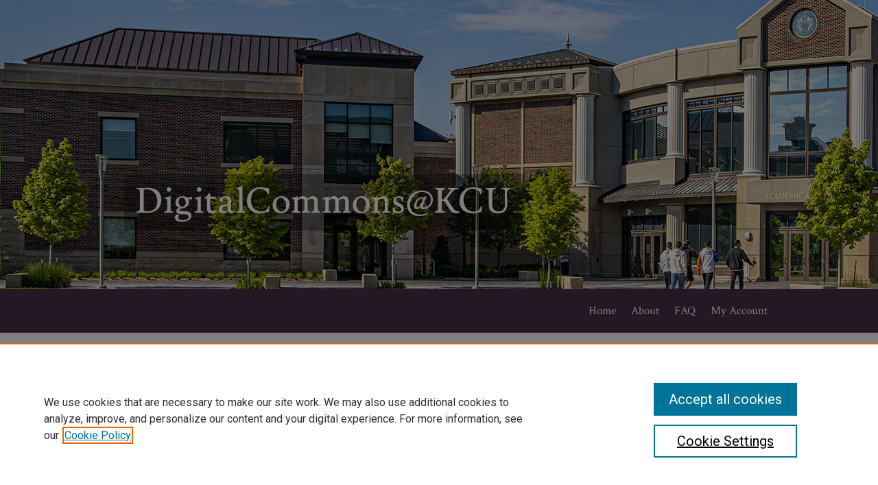

--- FILE ---
content_type: text/html; charset=UTF-8
request_url: https://digitalcommons.kansascity.edu/facultypub/93/
body_size: 8753
content:

<!DOCTYPE html>
<html lang="en">
<head><!-- inj yui3-seed: --><script type='text/javascript' src='//cdnjs.cloudflare.com/ajax/libs/yui/3.6.0/yui/yui-min.js'></script><script type='text/javascript' src='//ajax.googleapis.com/ajax/libs/jquery/1.10.2/jquery.min.js'></script><!-- Adobe Analytics --><script type='text/javascript' src='https://assets.adobedtm.com/4a848ae9611a/d0e96722185b/launch-d525bb0064d8.min.js'></script><script type='text/javascript' src=/assets/nr_browser_production.js></script>

<!-- def.1 -->
<meta charset="utf-8">
<meta name="viewport" content="width=device-width">
<title>
"Voluntary Wheel Running Improves Outcomes in an Early Life Stress-Indu" by Isabella M. Fuentes, Brittni M. Jones et al.
</title>


<!-- FILE article_meta-tags.inc --><!-- FILE: /srv/sequoia/main/data/assets/site/article_meta-tags.inc -->
<meta itemprop="name" content="Voluntary Wheel Running Improves Outcomes in an Early Life Stress-Induced Model of Urologic Chronic Pelvic Pain Syndrome in Male Mice">
<meta property="og:title" content="Voluntary Wheel Running Improves Outcomes in an Early Life Stress-Induced Model of Urologic Chronic Pelvic Pain Syndrome in Male Mice">
<meta name="twitter:title" content="Voluntary Wheel Running Improves Outcomes in an Early Life Stress-Induced Model of Urologic Chronic Pelvic Pain Syndrome in Male Mice">
<meta property="article:author" content="Isabella M. Fuentes">
<meta name="author" content="Isabella M. Fuentes">
<meta property="article:author" content="Brittni M. Jones">
<meta name="author" content="Brittni M. Jones">
<meta property="article:author" content="Aaron D. Brake">
<meta name="author" content="Aaron D. Brake">
<meta property="article:author" content="Angela N. Pierce">
<meta name="author" content="Angela N. Pierce">
<meta property="article:author" content="Olivia C. Eller">
<meta name="author" content="Olivia C. Eller">
<meta property="article:author" content="Rachel M. Supple">
<meta name="author" content="Rachel M. Supple">
<meta property="article:author" content="Douglas E. Wright">
<meta name="author" content="Douglas E. Wright">
<meta property="article:author" content="Julie A. Christianson">
<meta name="author" content="Julie A. Christianson">
<meta name="robots" content="noodp, noydir">
<meta name="description" content="Patients with a history of early life stress (ELS) exposure have an increased risk of developing chronic pain and mood disorders later in life. The severity of ELS in patients with urologic chronic pelvic pain syndrome (UCPPS) is directly correlated with symptom severity and increased comorbidity, and is inversely related to likelihood of improvement. Voluntary exercise improves chronic pain symptoms, and our group and others have shown that voluntary wheel running can improve outcomes in stress-induced UCPPS models, suggesting that exercise may negate some of the outcomes associated with ELS. Here, we provide further evidence that voluntary wheel running can attenuate increased perigenital mechanical sensitivity, bladder output, and mast cell degranulation in the bladder and prostate in male mice that underwent neonatal maternal separation (NMS). Sedentary male NMS mice had reduced serum corticosterone, which was not impacted by voluntary wheel running, although stress-related regulatory gene expression in the hypothalamus and hippocampus was significantly increased after exercise. Neurogenesis in the dentate gyrus of the hippocampus was diminished in sedentary NMS mice and significantly increased in both exercised naïve and NMS mice. Sucrose consumption increased in exercised naïve but not NMS mice, and anxiety behaviors measured on an elevated plus maze were increased after exercise. Together these data suggest that voluntary wheel running is sufficient to normalize many of the UCPPS-related outcomes resulting from NMS. Exercise also increased hippocampal neurogenesis and stress-related gene expression within the hypothalamic-pituitary-adrenal axis, further supporting exercise as a nonpharmacological intervention for attenuating outcomes related to ELS exposure.">
<meta itemprop="description" content="Patients with a history of early life stress (ELS) exposure have an increased risk of developing chronic pain and mood disorders later in life. The severity of ELS in patients with urologic chronic pelvic pain syndrome (UCPPS) is directly correlated with symptom severity and increased comorbidity, and is inversely related to likelihood of improvement. Voluntary exercise improves chronic pain symptoms, and our group and others have shown that voluntary wheel running can improve outcomes in stress-induced UCPPS models, suggesting that exercise may negate some of the outcomes associated with ELS. Here, we provide further evidence that voluntary wheel running can attenuate increased perigenital mechanical sensitivity, bladder output, and mast cell degranulation in the bladder and prostate in male mice that underwent neonatal maternal separation (NMS). Sedentary male NMS mice had reduced serum corticosterone, which was not impacted by voluntary wheel running, although stress-related regulatory gene expression in the hypothalamus and hippocampus was significantly increased after exercise. Neurogenesis in the dentate gyrus of the hippocampus was diminished in sedentary NMS mice and significantly increased in both exercised naïve and NMS mice. Sucrose consumption increased in exercised naïve but not NMS mice, and anxiety behaviors measured on an elevated plus maze were increased after exercise. Together these data suggest that voluntary wheel running is sufficient to normalize many of the UCPPS-related outcomes resulting from NMS. Exercise also increased hippocampal neurogenesis and stress-related gene expression within the hypothalamic-pituitary-adrenal axis, further supporting exercise as a nonpharmacological intervention for attenuating outcomes related to ELS exposure.">
<meta name="twitter:description" content="Patients with a history of early life stress (ELS) exposure have an increased risk of developing chronic pain and mood disorders later in life. The severity of ELS in patients with urologic chronic pelvic pain syndrome (UCPPS) is directly correlated with symptom severity and increased comorbidity, and is inversely related to likelihood of improvement. Voluntary exercise improves chronic pain symptoms, and our group and others have shown that voluntary wheel running can improve outcomes in stress-induced UCPPS models, suggesting that exercise may negate some of the outcomes associated with ELS. Here, we provide further evidence that voluntary wheel running can attenuate increased perigenital mechanical sensitivity, bladder output, and mast cell degranulation in the bladder and prostate in male mice that underwent neonatal maternal separation (NMS). Sedentary male NMS mice had reduced serum corticosterone, which was not impacted by voluntary wheel running, although stress-related regulatory gene expression in the hypothalamus and hippocampus was significantly increased after exercise. Neurogenesis in the dentate gyrus of the hippocampus was diminished in sedentary NMS mice and significantly increased in both exercised naïve and NMS mice. Sucrose consumption increased in exercised naïve but not NMS mice, and anxiety behaviors measured on an elevated plus maze were increased after exercise. Together these data suggest that voluntary wheel running is sufficient to normalize many of the UCPPS-related outcomes resulting from NMS. Exercise also increased hippocampal neurogenesis and stress-related gene expression within the hypothalamic-pituitary-adrenal axis, further supporting exercise as a nonpharmacological intervention for attenuating outcomes related to ELS exposure.">
<meta property="og:description" content="Patients with a history of early life stress (ELS) exposure have an increased risk of developing chronic pain and mood disorders later in life. The severity of ELS in patients with urologic chronic pelvic pain syndrome (UCPPS) is directly correlated with symptom severity and increased comorbidity, and is inversely related to likelihood of improvement. Voluntary exercise improves chronic pain symptoms, and our group and others have shown that voluntary wheel running can improve outcomes in stress-induced UCPPS models, suggesting that exercise may negate some of the outcomes associated with ELS. Here, we provide further evidence that voluntary wheel running can attenuate increased perigenital mechanical sensitivity, bladder output, and mast cell degranulation in the bladder and prostate in male mice that underwent neonatal maternal separation (NMS). Sedentary male NMS mice had reduced serum corticosterone, which was not impacted by voluntary wheel running, although stress-related regulatory gene expression in the hypothalamus and hippocampus was significantly increased after exercise. Neurogenesis in the dentate gyrus of the hippocampus was diminished in sedentary NMS mice and significantly increased in both exercised naïve and NMS mice. Sucrose consumption increased in exercised naïve but not NMS mice, and anxiety behaviors measured on an elevated plus maze were increased after exercise. Together these data suggest that voluntary wheel running is sufficient to normalize many of the UCPPS-related outcomes resulting from NMS. Exercise also increased hippocampal neurogenesis and stress-related gene expression within the hypothalamic-pituitary-adrenal axis, further supporting exercise as a nonpharmacological intervention for attenuating outcomes related to ELS exposure.">
<meta name="keywords" content="mouse, voluntary wheel running, pituitary-adrenal system, psychological stress, maternal deprivation, chronic pain, hypothalamo-hypophyseal system">
<meta name="bepress_citation_journal_title" content="Pain">
<meta name="bepress_citation_author" content="Fuentes, Isabella M.">
<meta name="bepress_citation_author_institution" content="University of Kansas Medical Center">
<meta name="bepress_citation_author" content="Jones, Brittni M.">
<meta name="bepress_citation_author_institution" content="University of Kansas Medical Center">
<meta name="bepress_citation_author" content="Brake, Aaron D.">
<meta name="bepress_citation_author_institution" content="University of Kansas Medical Center">
<meta name="bepress_citation_author" content="Pierce, Angela N.">
<meta name="bepress_citation_author_institution" content="Kansas City University">
<meta name="bepress_citation_author" content="Eller, Olivia C.">
<meta name="bepress_citation_author_institution" content="University of Kansas Medical Center">
<meta name="bepress_citation_author" content="Supple, Rachel M.">
<meta name="bepress_citation_author_institution" content="University of Kansas Medical Center">
<meta name="bepress_citation_author" content="Wright, Douglas E.">
<meta name="bepress_citation_author_institution" content="University of Kansas Medical Center">
<meta name="bepress_citation_author" content="Christianson, Julie A.">
<meta name="bepress_citation_author_institution" content="University of Kansas Medical Center">
<meta name="bepress_citation_title" content="Voluntary Wheel Running Improves Outcomes in an Early Life Stress-Induced Model of Urologic Chronic Pelvic Pain Syndrome in Male Mice">
<meta name="bepress_citation_date" content="2021">
<meta name="bepress_citation_volume" content="162">
<meta name="bepress_citation_issue" content="6">
<!-- FILE: /srv/sequoia/main/data/assets/site/ir_download_link.inc -->
<!-- FILE: /srv/sequoia/main/data/assets/site/article_meta-tags.inc (cont) -->
<meta name="bepress_citation_pdf_url" content="https://digitalcommons.kansascity.edu/cgi/viewcontent.cgi?article=1091&amp;context=facultypub">
<meta name="bepress_citation_abstract_html_url" content="https://digitalcommons.kansascity.edu/facultypub/93">
<meta name="bepress_citation_doi" content="10.1097/j.pain.0000000000002178">
<meta name="bepress_citation_online_date" content="2022/11/2">
<meta name="viewport" content="width=device-width">
<!-- Additional Twitter data -->
<meta name="twitter:card" content="summary">
<!-- Additional Open Graph data -->
<meta property="og:type" content="article">
<meta property="og:url" content="https://digitalcommons.kansascity.edu/facultypub/93">
<meta property="og:site_name" content="DigitalCommons@KCU">




<!-- FILE: article_meta-tags.inc (cont) -->
<meta name="bepress_is_article_cover_page" content="1">


<!-- sh.1 -->
<link rel="stylesheet" href="/ir-style.css" type="text/css" media="screen">
<link rel="stylesheet" href="/ir-custom.css" type="text/css" media="screen">
<link rel="stylesheet" href="../ir-custom.css" type="text/css" media="screen">
<link rel="stylesheet" href="/ir-local.css" type="text/css" media="screen">
<link rel="stylesheet" href="../ir-local.css" type="text/css" media="screen">
<link rel="stylesheet" href="/ir-print.css" type="text/css" media="print">
<link type="text/css" rel="stylesheet" href="/assets/floatbox/floatbox.css">
<link rel="alternate" type="application/rss+xml" title="Site Feed" href="/recent.rss">
<link rel="shortcut icon" href="/favicon.ico" type="image/x-icon">
<!--[if IE]>
<link rel="stylesheet" href="/ir-ie.css" type="text/css" media="screen">
<![endif]-->

<!-- JS  -->
<script type="text/javascript" src="/assets/jsUtilities.js"></script>
<script type="text/javascript" src="/assets/footnoteLinks.js"></script>
<script type="text/javascript" src="/assets/scripts/yui-init.pack.js"></script>
<script type="text/javascript" src="/assets/scripts/bepress-init.debug.js"></script>
<script type="text/javascript" src="/assets/scripts/JumpListYUI.pack.js"></script>

<!-- end sh.1 -->




<script type="text/javascript">var pageData = {"page":{"environment":"prod","productName":"bpdg","language":"en","name":"ir_series:article","businessUnit":"els:rp:st"},"visitor":{}};</script>

</head>
<body id="geo-series">
<!-- FILE /srv/sequoia/main/data/digitalcommons.kansascity.edu/assets/header.pregen --><!-- FILE: /srv/sequoia/main/data/assets/site/mobile_nav.inc --><!--[if !IE]>-->
<script src="/assets/scripts/dc-mobile/dc-responsive-nav.js"></script>

<header id="mobile-nav" class="nav-down device-fixed-height" style="visibility: hidden;">
  
  
  <nav class="nav-collapse">
    <ul>
      <li class="menu-item active device-fixed-width"><a href="https://digitalcommons.kansascity.edu" title="Home" data-scroll >Home</a></li>
      <li class="menu-item device-fixed-width"><a href="https://digitalcommons.kansascity.edu/do/search/advanced/" title="Search" data-scroll ><i class="icon-search"></i> Search</a></li>
      <li class="menu-item device-fixed-width"><a href="https://digitalcommons.kansascity.edu/communities.html" title="Browse" data-scroll >Browse Collections</a></li>
      <li class="menu-item device-fixed-width"><a href="/cgi/myaccount.cgi?context=facultypub" title="My Account" data-scroll >My Account</a></li>
      <li class="menu-item device-fixed-width"><a href="https://digitalcommons.kansascity.edu/about.html" title="About" data-scroll >About</a></li>
      <li class="menu-item device-fixed-width"><a href="https://network.bepress.com" title="Digital Commons Network" data-scroll ><img width="16" height="16" alt="DC Network" style="vertical-align:top;" src="/assets/md5images/8e240588cf8cd3a028768d4294acd7d3.png"> Digital Commons Network™</a></li>
    </ul>
  </nav>
</header>

<script src="/assets/scripts/dc-mobile/dc-mobile-nav.js"></script>
<!--<![endif]-->
<!-- FILE: /srv/sequoia/main/data/digitalcommons.kansascity.edu/assets/header.pregen (cont) -->



<div id="kansascity">
	<div id="container">
		<a href="#main" class="skiplink" accesskey="2" >Skip to main content</a>

					
			<div id="header" role="banner">
				<a href="https://digitalcommons.kansascity.edu" id="banner_link" title="DigitalCommons@KCU" >
					<img id="banner_image" alt="DigitalCommons@KCU" width='980' height='421' src="/assets/md5images/5cfeb9ee2d7341d5143c31350bf8d5e4.png">
				</a>	
				
			</div>
					
			<div id="navigation">
				<!-- FILE: /srv/sequoia/main/data/assets/site/ir_navigation.inc -->

<div id="tabs" role="navigation" aria-label="Main"><ul><li id="tabfour"><a href="https://digitalcommons.kansascity.edu" title="Home" ><span>Home</span></a></li><li id="tabthree"><a href="https://digitalcommons.kansascity.edu/about.html" title="About" ><span>About</span></a></li><li id="tabtwo"><a href="https://digitalcommons.kansascity.edu/faq.html" title="FAQ" ><span>FAQ</span></a></li><li id="tabone"><a href="https://digitalcommons.kansascity.edu/cgi/myaccount.cgi?context=facultypub" title="My Account" ><span>My Account</span></a></li></ul></div>

<!-- FILE: /srv/sequoia/main/data/digitalcommons.kansascity.edu/assets/header.pregen (cont) -->
			</div>
		

		<div id="wrapper">
			<div id="content">
				<div id="main" class="text" role="main">

<script type="text/javascript" src="/assets/floatbox/floatbox.js"></script>  
<!-- FILE: /srv/sequoia/main/data/assets/site/article_pager.inc -->

<div id="breadcrumb"><ul id="pager">

                
                 
<li>&lt; <a href="https://digitalcommons.kansascity.edu/facultypub/90" class="ignore" >Previous</a></li>
        
        
        

                
                 
<li><a href="https://digitalcommons.kansascity.edu/facultypub/91" class="ignore" >Next</a> &gt;</li>
        
        
        
<li>&nbsp;</li></ul><div class="crumbs"><!-- FILE: /srv/sequoia/main/data/assets/site/ir_breadcrumb.inc -->

<div class="crumbs" role="navigation" aria-label="Breadcrumb">
	<p>
	
	
			<a href="https://digitalcommons.kansascity.edu" class="ignore" >Home</a>
	
	
	
	
	
	
	
	
	
	
	 <span aria-hidden="true">&gt;</span> 
		<a href="https://digitalcommons.kansascity.edu/kcu-research" class="ignore" >Research@KCU</a>
	
	
	
	
	
	
	 <span aria-hidden="true">&gt;</span> 
		<a href="https://digitalcommons.kansascity.edu/facultypub" class="ignore" >FACULTYPUB</a>
	
	
	
	
	
	 <span aria-hidden="true">&gt;</span> 
		<a href="https://digitalcommons.kansascity.edu/facultypub/93" class="ignore" aria-current="page" >93</a>
	
	
	
	</p>
</div>


<!-- FILE: /srv/sequoia/main/data/assets/site/article_pager.inc (cont) --></div>
</div>
<!-- FILE: /srv/sequoia/main/data/assets/site/ir_series/article/index.html (cont) -->
<!-- FILE: /srv/sequoia/main/data/assets/site/ir_series/article/article_info.inc --><!-- FILE: /srv/sequoia/main/data/assets/site/openurl.inc -->

























<!-- FILE: /srv/sequoia/main/data/assets/site/ir_series/article/article_info.inc (cont) -->
<!-- FILE: /srv/sequoia/main/data/assets/site/ir_download_link.inc -->









	
	
	
    
    
    
	
		
		
		
	
	
	
	
	
	

<!-- FILE: /srv/sequoia/main/data/assets/site/ir_series/article/article_info.inc (cont) -->
<!-- FILE: /srv/sequoia/main/data/assets/site/ir_series/article/ir_article_header.inc -->


<div id="series-header">
<!-- FILE: /srv/sequoia/main/data/assets/site/ir_series/ir_series_logo.inc -->



 






	
	
	
	
	
	
<!-- FILE: /srv/sequoia/main/data/assets/site/ir_series/article/ir_article_header.inc (cont) --><h2 id="series-title"><a href="https://digitalcommons.kansascity.edu/facultypub" >Faculty and Staff Publications</a></h2></div>
<div style="clear: both">&nbsp;</div>

<div id="sub">
<div id="alpha">
<!-- FILE: /srv/sequoia/main/data/assets/site/ir_series/article/article_info.inc (cont) --><div id='title' class='element'>
<h1><a href='https://digitalcommons.kansascity.edu/cgi/viewcontent.cgi?article=1091&amp;context=facultypub'>Voluntary Wheel Running Improves Outcomes in an Early Life Stress-Induced Model of Urologic Chronic Pelvic Pain Syndrome in Male Mice</a></h1>
</div>
<div class='clear'></div>
<div id='authors' class='element'>
<h2 class='visually-hidden'>Authors</h2>
<p class="author"><a href='https://digitalcommons.kansascity.edu/do/search/?q=author%3A%22Isabella%20M.%20Fuentes%22&start=0&context=30564319'><strong>Isabella M. Fuentes</strong>, <em>University of Kansas Medical Center</em></a><br />
<a href='https://digitalcommons.kansascity.edu/do/search/?q=author%3A%22Brittni%20M.%20Jones%22&start=0&context=30564319'><strong>Brittni M. Jones</strong>, <em>University of Kansas Medical Center</em></a><br />
<a href='https://digitalcommons.kansascity.edu/do/search/?q=%28author%3A%22Aaron%20D.%20Brake%22%20AND%20-bp_author_id%3A%5B%2A%20TO%20%2A%5D%29%20OR%20bp_author_id%3A%28%22b0748a41-1a78-47c0-b280-753bed7fb065%22%29&start=0&context=30564319'><strong>Aaron D. Brake</strong>, <em>University of Kansas Medical Center</em></a><a rel="nofollow" href="https://network.bepress.com/api/follow/subscribe?user=MDdmY2YyM2FjYjgwOTFiYw%3D%3D&amp;institution=ZjE3OTEzM2I0ZDhlM2RiMTZlMzk1MzkwZDE1NjEzZDE%3D&amp;format=html" data-follow-set="user:MDdmY2YyM2FjYjgwOTFiYw== institution:ZjE3OTEzM2I0ZDhlM2RiMTZlMzk1MzkwZDE1NjEzZDE=" title="Follow Aaron D. Brake" class="btn followable">Follow</a><br />
<a href='https://digitalcommons.kansascity.edu/do/search/?q=author%3A%22Angela%20N.%20Pierce%22&start=0&context=30564319'><strong>Angela N. Pierce</strong>, <em>Kansas City University</em></a><br />
<a href='https://digitalcommons.kansascity.edu/do/search/?q=author%3A%22Olivia%20C.%20Eller%22&start=0&context=30564319'><strong>Olivia C. Eller</strong>, <em>University of Kansas Medical Center</em></a><br />
<a href='https://digitalcommons.kansascity.edu/do/search/?q=author%3A%22Rachel%20M.%20Supple%22&start=0&context=30564319'><strong>Rachel M. Supple</strong>, <em>University of Kansas Medical Center</em></a><br />
<a href='https://digitalcommons.kansascity.edu/do/search/?q=author%3A%22Douglas%20E.%20Wright%22&start=0&context=30564319'><strong>Douglas E. Wright</strong>, <em>University of Kansas Medical Center</em></a><br />
<a href='https://digitalcommons.kansascity.edu/do/search/?q=author%3A%22Julie%20A.%20Christianson%22&start=0&context=30564319'><strong>Julie A. Christianson</strong>, <em>University of Kansas Medical Center</em></a><br />
</p></div>
<div class='clear'></div>
<div id='document_type' class='element'>
<h2 class='field-heading'>Document Type</h2>
<p>Article</p>
</div>
<div class='clear'></div>
<div id='source_publication' class='element'>
<h2 class='field-heading'>Publication Title</h2>
<p>Pain</p>
</div>
<div class='clear'></div>
<div id='abstract' class='element'>
<h2 class='field-heading'>Abstract</h2>
<p>Patients with a history of early life stress (ELS) exposure have an increased risk of developing chronic pain and mood disorders later in life. The severity of ELS in patients with urologic chronic pelvic pain syndrome (UCPPS) is directly correlated with symptom severity and increased comorbidity, and is inversely related to likelihood of improvement. Voluntary exercise improves chronic pain symptoms, and our group and others have shown that voluntary wheel running can improve outcomes in stress-induced UCPPS models, suggesting that exercise may negate some of the outcomes associated with ELS. Here, we provide further evidence that voluntary wheel running can attenuate increased perigenital mechanical sensitivity, bladder output, and mast cell degranulation in the bladder and prostate in male mice that underwent neonatal maternal separation (NMS). Sedentary male NMS mice had reduced serum corticosterone, which was not impacted by voluntary wheel running, although stress-related regulatory gene expression in the hypothalamus and hippocampus was significantly increased after exercise. Neurogenesis in the dentate gyrus of the hippocampus was diminished in sedentary NMS mice and significantly increased in both exercised naïve and NMS mice. Sucrose consumption increased in exercised naïve but not NMS mice, and anxiety behaviors measured on an elevated plus maze were increased after exercise. Together these data suggest that voluntary wheel running is sufficient to normalize many of the UCPPS-related outcomes resulting from NMS. Exercise also increased hippocampal neurogenesis and stress-related gene expression within the hypothalamic-pituitary-adrenal axis, further supporting exercise as a nonpharmacological intervention for attenuating outcomes related to ELS exposure.</p>
</div>
<div class='clear'></div>
<div id='doi' class='element'>
<h2 class='field-heading'>DOI</h2>
<p>10.1097/j.pain.0000000000002178</p>
</div>
<div class='clear'></div>
<div id='publication_date' class='element'>
<h2 class='field-heading'>Publication Date</h2>
<p>6-1-2021</p>
</div>
<div class='clear'></div>
<div id='keywords' class='element'>
<h2 class='field-heading'>Keywords</h2>
<p>mouse, voluntary wheel running, pituitary-adrenal system, psychological stress, maternal deprivation, chronic pain, hypothalamo-hypophyseal system</p>
</div>
<div class='clear'></div>
<div id='issn' class='element'>
<h2 class='field-heading'>ISSN</h2>
<p>1872-6623</p>
</div>
<div class='clear'></div>
<div id='recommended_citation' class='element'>
<h2 class='field-heading'>Recommended Citation</h2>
<!-- FILE: /srv/sequoia/main/data/digitalcommons.kansascity.edu/assets/ir_series/ir_citation.inc -->
<p>
        
            Fuentes IM,
        
            Jones BM,
        
            Brake AD,
        
            Pierce AN,
        
            Eller OC,
        
            Supple RM,
        
            Wright DE,
        
            Christianson JA.
        
        Voluntary Wheel Running Improves Outcomes in an Early Life Stress-Induced Model of Urologic Chronic Pelvic Pain Syndrome in Male Mice.
        <em>Pain</em>.
        2021;
        162(6).
        doi: 10.1097/j.pain.0000000000002178.
    </p>
<!-- FILE: /srv/sequoia/main/data/assets/site/ir_series/article/article_info.inc (cont) --></div>
<div class='clear'></div>
</div>
    </div>
    <div id='beta_7-3'>
<!-- FILE: /srv/sequoia/main/data/assets/site/info_box_7_3.inc --><!-- FILE: /srv/sequoia/main/data/assets/site/openurl.inc -->

























<!-- FILE: /srv/sequoia/main/data/assets/site/info_box_7_3.inc (cont) -->
<!-- FILE: /srv/sequoia/main/data/assets/site/ir_download_link.inc -->









	
	
	
    
    
    
	
		
		
		
	
	
	
	
	
	

<!-- FILE: /srv/sequoia/main/data/assets/site/info_box_7_3.inc (cont) -->


	<!-- FILE: /srv/sequoia/main/data/assets/site/info_box_download_button.inc --><div class="aside download-button">
      <a id="pdf" class="btn" href="https://digitalcommons.kansascity.edu/cgi/viewcontent.cgi?article=1091&amp;context=facultypub" title="PDF (2.1&nbsp;MB) opens in new window" target="_blank" > 
    	<i class="icon-download-alt" aria-hidden="true"></i>
        Download
      </a>
</div>


<!-- FILE: /srv/sequoia/main/data/assets/site/info_box_7_3.inc (cont) -->
	<!-- FILE: /srv/sequoia/main/data/assets/site/info_box_embargo.inc -->
<!-- FILE: /srv/sequoia/main/data/assets/site/info_box_7_3.inc (cont) -->

<!-- FILE: /srv/sequoia/main/data/assets/site/info_box_custom_upper.inc -->
<!-- FILE: /srv/sequoia/main/data/assets/site/info_box_7_3.inc (cont) -->
<!-- FILE: /srv/sequoia/main/data/assets/site/info_box_openurl.inc -->
<!-- FILE: /srv/sequoia/main/data/assets/site/info_box_7_3.inc (cont) -->

<!-- FILE: /srv/sequoia/main/data/assets/site/info_box_article_metrics.inc -->






<div id="article-stats" class="aside hidden">

    <p class="article-downloads-wrapper hidden"><span id="article-downloads"></span> DOWNLOADS</p>
    <p class="article-stats-date hidden">Since November 02, 2022</p>

    <p class="article-plum-metrics">
        <a href="https://plu.mx/plum/a/?repo_url=https://digitalcommons.kansascity.edu/facultypub/93" class="plumx-plum-print-popup plum-bigben-theme" data-badge="true" data-hide-when-empty="true" ></a>
    </p>
</div>
<script type="text/javascript" src="//cdn.plu.mx/widget-popup.js"></script>





<!-- Article Download Counts -->
<script type="text/javascript" src="/assets/scripts/article-downloads.pack.js"></script>
<script type="text/javascript">
    insertDownloads(32068203);
</script>


<!-- Add border to Plum badge & download counts when visible -->
<script>
// bind to event when PlumX widget loads
jQuery('body').bind('plum:widget-load', function(e){
// if Plum badge is visible
  if (jQuery('.PlumX-Popup').length) {
// remove 'hidden' class
  jQuery('#article-stats').removeClass('hidden');
  jQuery('.article-stats-date').addClass('plum-border');
  }
});
// bind to event when page loads
jQuery(window).bind('load',function(e){
// if DC downloads are visible
  if (jQuery('#article-downloads').text().length > 0) {
// add border to aside
  jQuery('#article-stats').removeClass('hidden');
  }
});
</script>



<!-- Adobe Analytics: Download Click Tracker -->
<script>

$(function() {

  // Download button click event tracker for PDFs
  $(".aside.download-button").on("click", "a#pdf", function(event) {
    pageDataTracker.trackEvent('navigationClick', {
      link: {
          location: 'aside download-button',
          name: 'pdf'
      }
    });
  });

  // Download button click event tracker for native files
  $(".aside.download-button").on("click", "a#native", function(event) {
    pageDataTracker.trackEvent('navigationClick', {
        link: {
            location: 'aside download-button',
            name: 'native'
        }
     });
  });

});

</script>
<!-- FILE: /srv/sequoia/main/data/assets/site/info_box_7_3.inc (cont) -->



	<!-- FILE: /srv/sequoia/main/data/assets/site/info_box_disciplines.inc -->




	







<!-- FILE: /srv/sequoia/main/data/assets/site/info_box_7_3.inc (cont) -->

<!-- FILE: /srv/sequoia/main/data/assets/site/bookmark_widget.inc -->

<div id="share" class="aside">
<h2>Share</h2>
	
	<div class="a2a_kit a2a_kit_size_24 a2a_default_style">
    	<a class="a2a_button_facebook"></a>
    	<a class="a2a_button_linkedin"></a>
		<a class="a2a_button_whatsapp"></a>
		<a class="a2a_button_email"></a>
    	<a class="a2a_dd"></a>
    	<script async src="https://static.addtoany.com/menu/page.js"></script>
	</div>
</div>

<!-- FILE: /srv/sequoia/main/data/assets/site/info_box_7_3.inc (cont) -->
<!-- FILE: /srv/sequoia/main/data/assets/site/info_box_geolocate.inc --><!-- FILE: /srv/sequoia/main/data/assets/site/ir_geolocate_enabled_and_displayed.inc -->

<!-- FILE: /srv/sequoia/main/data/assets/site/info_box_geolocate.inc (cont) -->

<!-- FILE: /srv/sequoia/main/data/assets/site/info_box_7_3.inc (cont) -->

	<!-- FILE: /srv/sequoia/main/data/assets/site/zotero_coins.inc -->

<span class="Z3988" title="ctx_ver=Z39.88-2004&amp;rft_val_fmt=info%3Aofi%2Ffmt%3Akev%3Amtx%3Ajournal&amp;rft_id=https%3A%2F%2Fdigitalcommons.kansascity.edu%2Ffacultypub%2F93&amp;rft.atitle=Voluntary%20Wheel%20Running%20Improves%20Outcomes%20in%20an%20Early%20Life%20Stress-Induced%20Model%20of%20Urologic%20Chronic%20Pelvic%20Pain%20Syndrome%20in%20Male%20Mice&amp;rft.aufirst=Isabella&amp;rft.aulast=Fuentes&amp;rft.au=Brittni%20Jones&amp;rft.au=Aaron%20Brake&amp;rft.au=Angela%20Pierce&amp;rft.au=Olivia%20Eller&amp;rft.au=Rachel%20Supple&amp;rft.au=Douglas%20Wright&amp;rft.au=Julie%20Christianson&amp;rft.jtitle=Pain&amp;rft.volume=162&amp;rft.issue=6&amp;rft.date=2021-06-01&amp;rft_id=info:doi/10.1097%2Fj.pain.0000000000002178">COinS</span>
<!-- FILE: /srv/sequoia/main/data/assets/site/info_box_7_3.inc (cont) -->

<!-- FILE: /srv/sequoia/main/data/assets/site/info_box_custom_lower.inc -->
<!-- FILE: /srv/sequoia/main/data/assets/site/info_box_7_3.inc (cont) -->
<!-- FILE: /srv/sequoia/main/data/assets/site/ir_series/article/article_info.inc (cont) --></div>

<div class='clear'>&nbsp;</div>
<!-- FILE: /srv/sequoia/main/data/assets/site/ir_article_custom_fields.inc -->

<!-- FILE: /srv/sequoia/main/data/assets/site/ir_series/article/article_info.inc (cont) -->

<!-- FILE: /srv/sequoia/main/data/assets/site/ir_series/article/index.html (cont) -->
<!-- FILE /srv/sequoia/main/data/assets/site/footer.pregen --></div>
	<div class="verticalalign">&nbsp;</div>
	<div class="clear">&nbsp;</div>

</div>

	<div id="sidebar" role="complementary">
	<!-- FILE: /srv/sequoia/main/data/assets/site/ir_sidebar_7_8.inc -->

	<!-- FILE: /srv/sequoia/main/data/assets/site/ir_sidebar_sort_sba.inc --><!-- FILE: /srv/sequoia/main/data/assets/site/ir_sidebar_custom_upper_7_8.inc -->

<!-- FILE: /srv/sequoia/main/data/assets/site/ir_sidebar_sort_sba.inc (cont) -->
<!-- FILE: /srv/sequoia/main/data/assets/site/ir_sidebar_search_7_8.inc --><h2>Search</h2>


	
<form method='get' action='https://digitalcommons.kansascity.edu/do/search/' id="sidebar-search">
	<label for="search" accesskey="4">
		Enter search terms:
	</label>
		<div>
			<span class="border">
				<input type="text" name='q' class="search" id="search">
			</span> 
			<input type="submit" value="Search" class="searchbutton" style="font-size:11px;">
		</div>
	<label for="context">
		Select context to search:
	</label> 
		<div>
			<span class="border">
				<select name="fq" id="context">
					
					
						<option value='virtual_ancestor_link:"https://digitalcommons.kansascity.edu/facultypub"'>in this series</option>
					
					
					
					<option value='virtual_ancestor_link:"https://digitalcommons.kansascity.edu"'>in this repository</option>
					<option value='virtual_ancestor_link:"http:/"'>across all repositories</option>
				</select>
			</span>
		</div>
</form>

<p class="advanced">
	
	
		<a href="https://digitalcommons.kansascity.edu/do/search/advanced/?fq=virtual_ancestor_link:%22https://digitalcommons.kansascity.edu/facultypub%22" >
			Advanced Search
		</a>
	
</p>
<!-- FILE: /srv/sequoia/main/data/assets/site/ir_sidebar_sort_sba.inc (cont) -->
<!-- FILE: /srv/sequoia/main/data/assets/site/ir_sidebar_notify_7_8.inc -->


	<ul id="side-notify">
		<li class="notify">
			<a href="https://digitalcommons.kansascity.edu/facultypub/announcements.html" title="Email or RSS Notifications" >
				Notify me via email or <acronym title="Really Simple Syndication">RSS</acronym>
			</a>
		</li>
	</ul>



<!-- FILE: /srv/sequoia/main/data/assets/site/urc_badge.inc -->






<!-- FILE: /srv/sequoia/main/data/assets/site/ir_sidebar_notify_7_8.inc (cont) -->

<!-- FILE: /srv/sequoia/main/data/assets/site/ir_sidebar_sort_sba.inc (cont) -->
<!-- FILE: /srv/sequoia/main/data/assets/site/ir_sidebar_custom_middle_7_8.inc --><!-- FILE: /srv/sequoia/main/data/assets/site/ir_sidebar_sort_sba.inc (cont) -->
<!-- FILE: /srv/sequoia/main/data/assets/site/ir_sidebar_browse.inc --><h2>Browse</h2>
<ul id="side-browse">


<li class="collections"><a href="https://digitalcommons.kansascity.edu/communities.html" title="Browse by Collections" >Collections</a></li>
<li class="discipline-browser"><a href="https://digitalcommons.kansascity.edu/do/discipline_browser/disciplines" title="Browse by Disciplines" >Disciplines</a></li>
<li class="author"><a href="https://digitalcommons.kansascity.edu/authors.html" title="Browse by Author" >Authors</a></li>


</ul>
<!-- FILE: /srv/sequoia/main/data/assets/site/ir_sidebar_sort_sba.inc (cont) -->
<!-- FILE: /srv/sequoia/main/data/digitalcommons.kansascity.edu/assets/ir_sidebar_author_7_8.inc --><h2>Connect</h2>






	
		<ul id="side-author">
			
			
			
			<li>
				<a href="https://library.kansascity.edu" title="https://library.kansascity.edu/" >
					KCU Libraries
				</a>
			</li>
			<li>
				<script type="text/javascript">
    //<![CDATA[
        document.write("<a href='mailto:" + "library" + "@" + "kansascity.edu" + "'>" + "Contact Us" + "<\/a>")
    //]]>
</script>
			</li>
		</ul>


</magic>

<!-- FILE: /srv/sequoia/main/data/assets/site/ir_sidebar_sort_sba.inc (cont) -->
<!-- FILE: /srv/sequoia/main/data/assets/site/ir_sidebar_custom_lower_7_8.inc --><!-- FILE: /srv/sequoia/main/data/assets/site/ir_sidebar_homepage_links_7_8.inc -->

<!-- FILE: /srv/sequoia/main/data/assets/site/ir_sidebar_custom_lower_7_8.inc (cont) -->
	



<!-- FILE: /srv/sequoia/main/data/assets/site/ir_sidebar_sort_sba.inc (cont) -->
<!-- FILE: /srv/sequoia/main/data/assets/site/ir_sidebar_sw_links_7_8.inc -->

	
		
	


	<!-- FILE: /srv/sequoia/main/data/assets/site/ir_sidebar_sort_sba.inc (cont) -->

<!-- FILE: /srv/sequoia/main/data/assets/site/ir_sidebar_geolocate.inc --><!-- FILE: /srv/sequoia/main/data/assets/site/ir_geolocate_enabled_and_displayed.inc -->

<!-- FILE: /srv/sequoia/main/data/assets/site/ir_sidebar_geolocate.inc (cont) -->

<!-- FILE: /srv/sequoia/main/data/assets/site/ir_sidebar_sort_sba.inc (cont) -->
<!-- FILE: /srv/sequoia/main/data/digitalcommons.kansascity.edu/assets/ir_sidebar_custom_lowest_7_8.inc -->




<div id="sb-custom-lowest">
<!-- FILE: /srv/sequoia/main/data/digitalcommons.kansascity.edu/assets/socialicons.inc --><div id="socialicons">
  <a href="https://www.instagram.com/kcuniversity/" ><img alt="Instagram" width='42' height='42' src="/assets/md5images/d72536bfa7b6222eb46ccd406658e867.gif"></a>
  <a href="https://twitter.com/KansasCityU" ><img alt="Twitter" width='42' height='42' src="/assets/md5images/fe5704981b8532267f0e94661c6e2813.gif"></a>
  <a href="https://www.facebook.com/KansasCityUniversity/" ><img alt="Facebook" width='42' height='42' src="/assets/md5images/5e249e93353b41f6b3fe8287924d19a1.gif"></a>
  <a href="https://www.youtube.com/channel/UCKDwBxYEirO35FH0M1YLYRQ" ><img alt="YouTube" width='42' height='42' src="/assets/md5images/c79bb016daad65a183f244bbede19c20.gif"></a>
</div><!-- FILE: /srv/sequoia/main/data/digitalcommons.kansascity.edu/assets/ir_sidebar_custom_lowest_7_8.inc (cont) -->
</div>
<!-- FILE: /srv/sequoia/main/data/assets/site/ir_sidebar_sort_sba.inc (cont) -->
<!-- FILE: /srv/sequoia/main/data/assets/site/ir_sidebar_7_8.inc (cont) -->

		



<!-- FILE: /srv/sequoia/main/data/assets/site/footer.pregen (cont) -->
	<div class="verticalalign">&nbsp;</div>
	</div>

</div>

<!-- FILE: /srv/sequoia/main/data/digitalcommons.kansascity.edu/assets/ir_footer_content.inc --><div id="footer" role="contentinfo">
	
	
	
	<a href="https://www.kansascity.edu/" id="footer-logo-link" ><img id="footerlogo" alt="Kansas City University" width='200' height='75' src="/assets/md5images/ad1140df3c8836b6b68302f3985b8226.gif"></a>
	
	<!-- FILE: /srv/sequoia/main/data/assets/site/ir_bepress_logo.inc --><div id="bepress">

<a href="https://www.elsevier.com/solutions/digital-commons" title="Elsevier - Digital Commons" >
	<em>Elsevier - Digital Commons</em>
</a>

</div>
<!-- FILE: /srv/sequoia/main/data/digitalcommons.kansascity.edu/assets/ir_footer_content.inc (cont) -->
	
	<p>
		<a href="https://digitalcommons.kansascity.edu" title="Home page" accesskey="1" >Home</a> | 
		<a href="https://digitalcommons.kansascity.edu/about.html" title="About" >About</a> | 
		<a href="https://digitalcommons.kansascity.edu/faq.html" title="FAQ" >FAQ</a> | 
		<a href="/cgi/myaccount.cgi?context=facultypub" title="My Account Page" accesskey="3" >My Account</a> | 
		<a href="https://digitalcommons.kansascity.edu/accessibility.html" title="Accessibility Statement" accesskey="0" >Accessibility Statement</a>
	</p>
	<p>
	
	
		<a class="secondary-link" href="https://www.bepress.com/privacy" title="Privacy Policy" >Privacy</a>
	
		<a class="secondary-link" href="https://www.bepress.com/copyright" title="Copyright Policy" >Copyright</a>	
	</p> 
	
</div>

<!-- FILE: /srv/sequoia/main/data/assets/site/footer.pregen (cont) -->

</div>
</div>

<!-- FILE: /srv/sequoia/main/data/digitalcommons.kansascity.edu/assets/ir_analytics.inc --><!-- Google tag (gtag.js) --> 
<script async src="https://www.googletagmanager.com/gtag/js?id=G-EYMS79DPNV"></script> 
<script> 
window.dataLayer = window.dataLayer || []; 
function gtag(){dataLayer.push(arguments);} 
gtag('js', new Date()); 
gtag('config', 'G-EYMS79DPNV'); 
</script><!-- FILE: /srv/sequoia/main/data/assets/site/footer.pregen (cont) -->

<script type='text/javascript' src='/assets/scripts/bpbootstrap-20160726.pack.js'></script><script type='text/javascript'>BPBootstrap.init({appendCookie:''})</script></body></html>


--- FILE ---
content_type: text/css
request_url: https://digitalcommons.kansascity.edu/ir-local.css
body_size: 4145
content:
/* -----------------------------------------------
bepress IR local stylesheet.
Author: Jami Wardlow
Version: Nov 2023
PLEASE SAVE THIS FILE LOCALLY!
----------------------------------------------- */

/* ---------------- Meta Elements ---------------- */

@import url('https://fonts.googleapis.com/css2?family=Crimson+Text:wght@400;700&family=Roboto+Condensed&family=Roboto:wght@400;700&display=swap');

	/* --- Meta styles and background --- */

body {
	font: normal 17px/1.5 'Roboto', sans-serif;  /* should be medium except when fitting into a fixed container */
    background: #fff url(assets/md5images/6459bad1356dc08471058808f97f5524.png) no-repeat left top;
}

#kansascity {
    background: url(assets/md5images/dc3a69e8476e683e5542563ceb4d7386.gif) repeat-x left bottom;
}

/* ---------------- Header ---------------- */

#kansascity #header {
	position: relative;  /* needed for logo positioning */
	height: auto !important; /* !important overrides mbl styling */
	background-color: transparent;
}

#kansascity #banner_image {
	display: block; /* removes descender of inline element */
	width: 980px; /* not necessary if image is sized correctly */
	height: auto !important;  /* avoids warping improperly sized header image / SUP-19994 */
}

#kansascity #header a#banner_link:focus img {
    outline: 2px dotted #fff;
}

/* ---------------- Navigation ---------------- */

#kansascity #navigation,
#kansascity #navigation #tabs {
    height: 64px;
    overflow: hidden; /* have seen issues with tabs extending below nav container */
    white-space: nowrap;
}
#kansascity #navigation #tabs,
#kansascity #navigation #tabs ul,
#kansascity #navigation #tabs ul li {
    padding: 0;
    margin: 0;
}
/* Flexbox Navigation July 2018 */
#kansascity #navigation #tabs,
#kansascity #navigation #tabs ul {
    display: flex;
    justify-content: flex-end;
    width: 100%;
}
#kansascity #navigation #tabs a {
    font: normal 17px 'Crimson Text', serif;
    display: block;
    height: 64px;
    line-height: 64px;
    color: #fff;
    transition: 0.3s ease-in-out;
    background-color: transparent;
    padding: 0 11px;
    margin: 0;
    border: 0;
    border-right: none;
}
#kansascity #navigation #tabs a:hover,
#kansascity #navigation #tabs a:active,
#kansascity #navigation #tabs a:focus {
    color: #4b3048;
    background-color: #f0f0f0;
    text-decoration: underline;
}
/* ---------------- Sidebar ---------------- */

#kansascity #sidebar {
    background-color: #f0f0f0;
    margin: 24px 0;
    padding-top: 0;
}

#kansascity #sidebar h2 {
    font: normal 19px/2 'Crimson Text', serif;
    color: #fff;
    background-color: #4b3048;
    padding: 0;
    margin: 0;
    border: none;
}

#kansascity #sidebar ul#side-notify {
    padding-top: 0;
}

#kansascity #sidebar a {
    font: normal 15px 'Roboto', sans-serif;
    color: #4b3048;
    text-decoration: none;
}

#kansascity #sidebar a:hover,
#kansascity #sidebar a:active,
#kansascity #sidebar a:focus {
    color: #000;
    text-decoration: underline;
    background: transparent;
}

#kansascity #sidebar #sidebar-search label {
    font: normal 15px 'Roboto', sans-serif;
    color: #000;
}

#kansascity #sidebar #sidebar-search {
    margin-top: 8px;
    padding-left: 15px;
}
#kansascity #sidebar #sidebar-search span.border { background: transparent; }
.searchbutton { cursor: pointer; } /* best practice, should move to ir-layout.css */

#kansascity #sidebar #socialicons {
    padding: 0 6%;
    width: 88%;
    display: flex;
    justify-content: space-between;
    background-color: #f0f0f0;
}

#kansascity #sidebar #socialicons a:active img,
#kansascity #sidebar #socialicons a:hover img,
#kansascity #sidebar #socialicons a:focus img {
	outline: 2px dotted #000;
}

/* ---------------- Main Content ---------------- */

	/* Sticky Footer */

#kansascity #content { /* calculates 100% viewport height - (total heights of header, navigation and footer) */
	min-height: calc(100vh - 562px);
}
	/* --- Breadcrumbs --- */

#kansascity #main.text div.crumbs a:link,
#kansascity #main.text div.crumbs a:visited {
	text-decoration: none;
	color: #4b3048;
}

#kansascity #main.text div.crumbs a:hover,
#kansascity #main.text div.crumbs a:active,
#kansascity #main.text div.crumbs a:focus {
	text-decoration: underline;
	color: #000;
}

#kansascity #breadcrumb a,
#kansascity .crumbs p a,
#kansascity #pager li {
	font-size: 12px;
}

#kansascity #dcn-home > #homepage-intro {
	margin: 15px 0;
	font-size: 17px;
}

	/* --- Headers --- */

#kansascity #homepage-heading-row h2 {
	font: normal 30px 'Crimson Text', serif;
	margin: 0 0 3px;
}

h3 {
	margin: 0;
	text-decoration: underline;
}

/* FF, IE, Chrome take parent element's color as text-decoration-color (black, usually) */ #buttons { color: #4b3048; }

#kansascity #cover-browse a {
	font: 400 17px/1.6 'Roboto', sans-serif;
	text-decoration: none;
}

#kansascity #cover-browse a:hover,
#kansascity #cover-browse a:focus,
#kansascity #cover-browse a:active {
	text-decoration: underline;
}

	/* --- Links --- */

#kansascity #main.text a:link,
#kansascity #main.text a:visited {
	color: #4b3048; /* declared for #network-icon text */
}

#kansascity #main.text a:hover,
#kansascity #main.text a:active,
#kansascity #main.text a:focus {
	color: #000;
	text-decoration: underline;
}

	/* PotD / Top DL widgets */

#kansascity .box.aag h2,
#kansascity .box.potd h2 {
    width: 267px;
    margin: 0;
    font: normal 24px 'Crimson Text', serif;
    border-bottom: 1px solid #c5c5c5;
}

#kansascity #main.text .box a:link,
#kansascity #main.text .box a:visited {
    font: bold 13px 'Roboto', sans-serif;
    text-decoration: none;
    border-bottom: 1px solid #c5c5c5;
    background: none;
}

#kansascity #main.text .box a:hover,
#kansascity #main.text .box a:active,
#kansascity #main.text .box a:focus {
	text-decoration: underline;
}

#kansascity #content #main.text {
	padding: 24px 0;
}

/* --- front page buttons  ---*/

#kansascity #cover-browse #browse-by-buttons .browse-row {
	display: flex;
	justify-content: left;
}

#kansascity #cover-browse #browse-by-buttons .browse-container .browse-contents {
	margin: 0 17px 17px 0;
}

#kansascity #cover-browse #browse-by-buttons .browse-container .browse-link h3 {
    text-decoration: none;
    background-image: none;
}

#kansascity #cover-browse #browse-by-buttons .browse-link {
	width: 150px;
	height: 150px;
	background: #4b3048;
	border-radius: 8px;
	transition: background 0.25s, color 0.25s;
	text-align: center;
	display: flex;
	flex-flow: column nowrap;
	justify-content: center;
}

/* Button icon settings */
#kansascity #cover-browse #browse-by-buttons .browse-link span {
	font-size: 69px;
	color: #fff;
}

#kansascity #cover-browse #browse-by-buttons .browse-link img {
	margin: 0 auto;
}

/* Button text settings */
#kansascity #cover-browse #browse-by-buttons .browse-link h3 {
	font: 500 16px/1.4 'Roboto', sans-serif;
	text-align: center;
	color: #fff;
	padding-left: 0px;
	margin: 10px 10px 0;
}

/* Hover/focus behavior for button outline */
#kansascity #cover-browse #browse-by-buttons a:hover .browse-link,
#kansascity #cover-browse #browse-by-buttons a:focus .browse-link,
#kansascity #cover-browse #browse-by-buttons a:active .browse-link {
	background: #f0f0f0;
}
#kansascity #cover-browse #browse-by-buttons a:hover .browse-link span,
#kansascity #cover-browse #browse-by-buttons a:focus .browse-link span,
#kansascity #cover-browse #browse-by-buttons a:active .browse-link span,
#kansascity #cover-browse #browse-by-buttons a:hover .browse-link h3,
#kansascity #cover-browse #browse-by-buttons a:focus .browse-link h3,
#kansascity #cover-browse #browse-by-buttons a:active .browse-link h3 {
	color: #4b3048;
}

#kansascity #cover-browse #browse-by-buttons a {
	text-decoration: none;
}

	/* Browse Disciplines */

#kansascity #content .subnav li {
	font-size: 13px;
}

#kansascity .discipline-browser dt,
#kansascity .new-discipline dt {
	font-size: 15px;
}
#kansascity .discipline-browser dd,
#kansascity .new-discipline dd,
#kansascity dl.communities dd ul li {
	font-size: 14px;
}

#kansascity .discipline-browser dd,
#kansascity .new-discipline dd {
    padding: 3px 0;
}

	/* Submit Research */

#kansascity .communities dt,
#kansascity .communities dt a:link {
	font-size: 14px;
	font-weight: normal;
}
#kansascity dl.communities dd ul li {
    line-height: 1.3em;
}

	/* Announcements */

#kansascity #main.text #announce h3,
#kansascity #main.text #announce h4 {
 	font-size: 15px;
}

	/* Site subpage headings */

#kansascity #main.text h2#ir-about,
#kansascity #main.text h2#faq-top,
#kansascity #main.text h2#communities-title,
#kansascity #main.text h2#top,
#kansascity #main.text h2#submit-title,
#kansascity #main.text #announce h2,
#kansascity #main.text #accessibility-statement h2 {
	font-size: 22px;
}

	/* homepage stats */

#kansascity p#stats,
#kansascity #main.text #network-icon a {
	font-size: 13px;
}

	/* Article pages series/journal/event */

#kansascity #alpha .element p,
#kansascity #custom-fields .element p,
#kansascity #alpha #recommended_citation p,
#kansascity #alpha #attach_additional_files .files span {
	font-size: 14px;
}

#kansascity #beta_7-3 #beta-disciplines.aside p {
	font-size: 14px !important;
}

#kansascity #alpha .element h4,
#kansascity #custom-fields .element h4,
#kansascity #beta_7-3 h4,
#kansascity #alpha #attach_additional_files .related strong {
	font-size: 15px !important;
}
#kansascity #alpha #title.element p {
	font-size: 22px;
}

/* ---------------- Footer ---------------- */

#kansascity #footer {
    height: 77px;
    background-color: #4b3048; }

#kansascity #bepress a {
    height: 75px;
    background-color: #4b3048;
    margin: 1px 0;
}

#bepress a:focus {
      outline: 2px dotted #000;
}

#kansascity #footer p,
#kansascity #footer p a {
    font: normal 12px/2 'Roboto', sans-serif;
    color: #fff;
    text-decoration: none;
}

#kansascity #footer p {
	padding-left: 240px;
}

#kansascity #footer p:first-of-type { padding-top: 15px } 

#kansascity #footer p a:hover,
#kansascity #footer p a:active,
#kansascity #footer p a:focus {
    text-decoration: underline;
}

#kansascity #footer { position: relative; }

a#footer-logo-link { margin: 0; }

#footerlogo {
	position: absolute;
	top: 0;
	left: 0;
	margin: 1px 0;
}

#kansascity #footer a#footer-logo-link:focus img {
	outline: 1px dashed #fff;
}

/* ---------------- Miscellaneous fixes ---------------- */

	/* Browse Authors accessibility fix (CSFR-2684) */

#kansascity #main.text .authorbrowser p.letters a:hover,
#kansascity #main.text .authorbrowser p.letters a:focus {
   background: url(/assets/azMe.jpg) bottom center no-repeat;
   color: #fff;
}

	/* Remove gap under search pages for full-width footers */

.legacy #kansascity #wrapper:after { content: none; }

	/* Search */

#kansascity #main.text a:link span.icon-question-sign {
	text-decoration: none;
}

	/* Increase contrast on My Account headings */

#kansascity .text #myaccount thead tr th { color: #000; }

	/* increasing introductory text and submission title 
	font size to 120% per client request */

h1 { font-size: 33.6px; }

h2#series-title, 
#series-home h2,
 h1#series-title, 
#series-home h1 {
    font-size: 28.8px; 
}

/*increasing font size per client request */
#series-home h2.community-browse-heading {
  font-size: 20.4px;
}

#series-home h3 { font-size: 20.4px; }

#kansascity #series-home,
#kansascity #series-home .intro p,
#kansascity #series-home p.article-listing {
	font-size: 16.8px;
}

/* ---------------- Mobile ---------------- */

.mbl #kansascity #header {
	background: url(assets/md5images/39209d6dd4023b7b3c196fb91300edc9.png) no-repeat left top;
}

.mbl #kansascity #header,
.mbl #kansascity #header a#banner_link img,
.mbl #kansascity #navigation {
	width: 100% !important;
}

	/* fixes invisible space above header */

header#mobile-nav { 
    font-size: 0;
    line-height: 0;
}

	/* fixes bullet underline for Browse Research and Scholarship links */

.mbl #main #buttons { text-decoration: none; }

	/* stacks headings and spans in .box */

.mbl #kansascity .box.aag h2,
.mbl #kansascity .box.potd h2 {
	width: 100%;
}
	
.mbl .box.aag span,
.mbl .box.potd span {
    display: block;
}

.mbl #kansascity #dcn-home #homepage-heading-row {
	align-items: center;
}
.mbl #kansascity #dcn-home #homepage-heading-row .btn {
	display: inline;
}
.mbl #kansascity #dcn-home #homepage-heading-row .btn:hover,
.mbl #kansascity #dcn-home #homepage-heading-row .btn:focus,
.mbl #kansascity #dcn-home #homepage-heading-row .btn:active {
  margin-left: 0;
}
.mbl #kansascity #dcn-home span.site-follow {
  margin: 0 5px;
}

.mbl #footer-logo-link { display: none; }

.mbl #kansascity #content {
    min-height: unset;
}

.mbl #sidebar h2 {
  margin: 5px 0 !important;
  padding-left: 3% !important;
  width: 97% !important;
}

.mbl #kansascity #footer #bepress a {
	background: transparent url(assets/md5images/dc6a1287a5a8595ccfd773f52c4d79f3.gif) center no-repeat !important;
	height: 50px !important;
	margin: 0px !important;
}

.mbl #kansascity #footer {
	background-color: #4b3048 !important; /* plug in footer background color */
	background-image: none !important;
}
.mbl #kansascity #sidebar {
  margin: 0;
  padding: 0 !important;
}

.mbl #kansascity #sidebar h2:first-of-type {
  margin-top: 0 !important;
}
.mbl #kansascity #sidebar {
  background-color: #f0f0f0 !important;
}
.mbl #kansascity #sidebar #socialicons {
  justify-content: space-around;
  margin: 5px 0;
}

	/* front page buttons */

.mbl #kansascity #cover-browse #browse-by-buttons h3:before {
    content: none;
}

.mbl #kansascity #cover-browse #browse-by-buttons .browse-row {
	display: flex;
    flex-flow: wrap;
}

.mbl #kansascity #cover-browse #browse-by-buttons .browse-container {
	margin-bottom: 14px;
}

.mbl #kansascity #cover-browse #browse-by-buttons .browse-link h3 {
    font-size: 16px !important;
    font-family: 'Crimson Text', serif !important;
    margin: 0 14px !important;
    padding: 0 !important;
    text-indent: 0 !important;
}

.mbl #kansascity #footer-top { display: none; }

--- FILE ---
content_type: application/javascript; charset=utf-8
request_url: https://cdnjs.cloudflare.com/ajax/libs/yui/3.6.0/selector/selector-min.js
body_size: -641
content:
YUI.add("selector",function(a){},"@VERSION@",{requires:["selector-native"]});